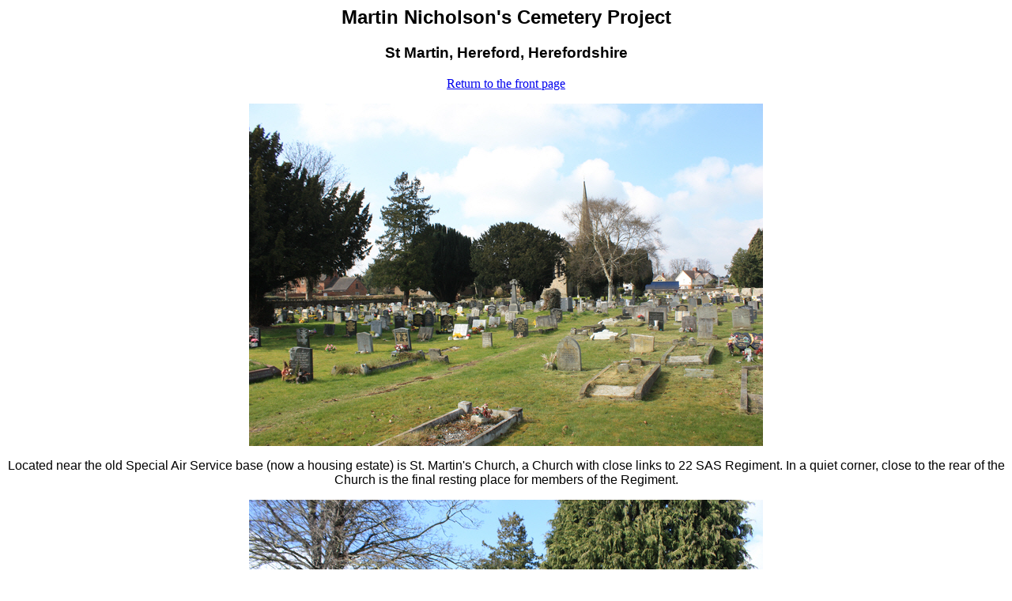

--- FILE ---
content_type: text/html
request_url: http://www.martin-nicholson.info/cemetery/cemeterymartin.htm
body_size: 4571
content:
<!DOCTYPE HTML PUBLIC "-//SoftQuad Software//DTD HoTMetaL PRO 6.0::19990601::extensions to HTML 4.0//EN" "hmpro6.dtd">
<HTML> 
  <HEAD>
	 <META NAME="Keywords"
	  CONTENT="martin piers nicholson, cemetery, graveyard, tombstone, gravestone, unusual, tomb, grave, burial">
	 
	 <TITLE>Martin Nicholson's Cemetery Project</TITLE> 
  </HEAD> 
  <BODY> 
	 <H2 ALIGN="center"><FONT FACE="Arial">Martin Nicholson's Cemetery
		Project</FONT></H2> 
	 <H3 ALIGN="CENTER"><FONT FACE="Arial">St Martin, Hereford,
		Herefordshire</FONT></H3> 
	 <P ALIGN="CENTER"><A
		HREF="http://www.martin-nicholson.info/cemetery/cemeteryfront.htm">Return to
		the front page</A></P> 
	 <P ALIGN="CENTER"><IMG
		SRC="http://www.martin-nicholson.info/cemetery/martin0.jpg" ALIGN="MIDDLE"
		WIDTH="650" BORDER="0"></P> 
	 <P ALIGN="CENTER"><FONT FACE="Arial">Located near the old Special Air
		Service base (now a housing estate) is St. Martin's Church, a Church with close
		links to 22 SAS Regiment. In a quiet corner, close to the rear of the Church is
		the final resting place for members of the Regiment. </FONT></P> 
	 <P ALIGN="CENTER"><IMG
		SRC="http://www.martin-nicholson.info/cemetery/martin13.jpg" ALIGN="MIDDLE"
		WIDTH="650" BORDER="0"></P><HR> 
	 <P ALIGN="CENTER"><IMG
		SRC="http://www.martin-nicholson.info/cemetery/martin1.jpg" ALIGN="MIDDLE"
		WIDTH="650" BORDER="0"> </P> 
	 <P ALIGN="CENTER"><FONT FACE="Arial">Aged 106.</FONT></P><HR> 
	 <P ALIGN="CENTER"><IMG
		SRC="http://www.martin-nicholson.info/cemetery/martin2.jpg" ALIGN="MIDDLE"
		WIDTH="650" BORDER="0"></P> 
	 <P ALIGN="CENTER"><FONT FACE="Arial">"Buried elsewhere in this churchyard"
		is an unusual addition to an inscription on a military grave..</FONT></P><HR> 
	 <P ALIGN="CENTER"><IMG
		SRC="http://www.martin-nicholson.info/cemetery/martin4.jpg" ALIGN="MIDDLE"
		WIDTH="650" BORDER="0"></P> 
	 <P ALIGN="CENTER"><FONT FACE="Arial">Only a tiny proportion of military
		graves are for female members of the Armed Forces.</FONT></P><HR> 
	 <P ALIGN="CENTER"><IMG
		SRC="http://www.martin-nicholson.info/cemetery/martin5.jpg" ALIGN="MIDDLE"
		WIDTH="650" BORDER="0"></P> 
	 <P ALIGN="CENTER"><FONT FACE="Arial">A unique design in the form of a
		letter bearing a postage stamp on the top right hand corner.</FONT></P> <HR> 
	 <P ALIGN="CENTER"><IMG
		SRC="http://www.martin-nicholson.info/cemetery/martin6.jpg" ALIGN="MIDDLE"
		WIDTH="650" BORDER="0"> </P> 
	 <P ALIGN="CENTER"><FONT FACE="Arial">Joshua Rigsby "died of wounds" in 1918
		but the text doesn't make in clear if this was happened when he was on active
		service.</FONT></P><HR> 
	 <P ALIGN="CENTER"><IMG
		SRC="http://www.martin-nicholson.info/cemetery/martin7.jpg" ALIGN="MIDDLE"
		WIDTH="650" BORDER="0"></P> 
	 <P ALIGN="CENTER"><FONT FACE="Arial">Why not include Alfred's surname on
		his gravestone?.</FONT></P><HR> 
	 <P ALIGN="CENTER"><IMG
		SRC="http://www.martin-nicholson.info/cemetery/martin8.jpg" ALIGN="MIDDLE"
		WIDTH="650" BORDER="0"></P> 
	 <P ALIGN="CENTER"><FONT FACE="Arial">A small area of the graveyard has been
		reserved for soldiers who served in the S.A.S.</FONT></P> 
	 <P ALIGN="CENTER"><IMG
		SRC="http://www.martin-nicholson.info/cemetery/martin9.jpg" ALIGN="MIDDLE"
		WIDTH="650" BORDER="0"></P> 
	 <P ALIGN="CENTER"><FONT FACE="Arial">.</FONT></P><HR> 
	 <P ALIGN="CENTER"><IMG
		SRC="http://www.martin-nicholson.info/cemetery/martin10.jpg" ALIGN="MIDDLE"
		WIDTH="650" BORDER="0"></P> 
	 <P ALIGN="CENTER"><FONT FACE="Arial">"The brightest star burns half as
		long".</FONT></P><HR> 
	 <P ALIGN="CENTER"><IMG
		SRC="http://www.martin-nicholson.info/cemetery/martin11.jpg" ALIGN="MIDDLE"
		WIDTH="650" BORDER="0"></P> 
	 <P ALIGN="CENTER"><FONT FACE="Arial">Hazel must have smiled when Mr Plant
		proposed marriage!</FONT></P><HR> 
	 <P ALIGN="CENTER"><IMG
		SRC="http://www.martin-nicholson.info/cemetery/martin12.jpg" ALIGN="MIDDLE"
		WIDTH="650" BORDER="0"></P> 
	 <P ALIGN="CENTER"><FONT FACE="Arial">Aged 93 1/2 years.</FONT></P><HR> 
	 <P ALIGN="LEFT"><FONT SIZE="-2">Claire Christine Nicholson and Martin Piers
		Nicholson - Ticklerton (Shropshire) and Daventry (Northhamptonshire), United
		Kingdom.</FONT></P> 
	 <P ALIGN="LEFT"><FONT SIZE="-2">This page was last updated on March 24th
		2015.</FONT></P> <SCRIPT SRC="http://www.google-analytics.com/urchin.js" TYPE="text/javascript">
</SCRIPT> <SCRIPT TYPE="text/javascript">
_uacct = "UA-2575988-4";
urchinTracker();
</SCRIPT> </BODY>
</HTML>
